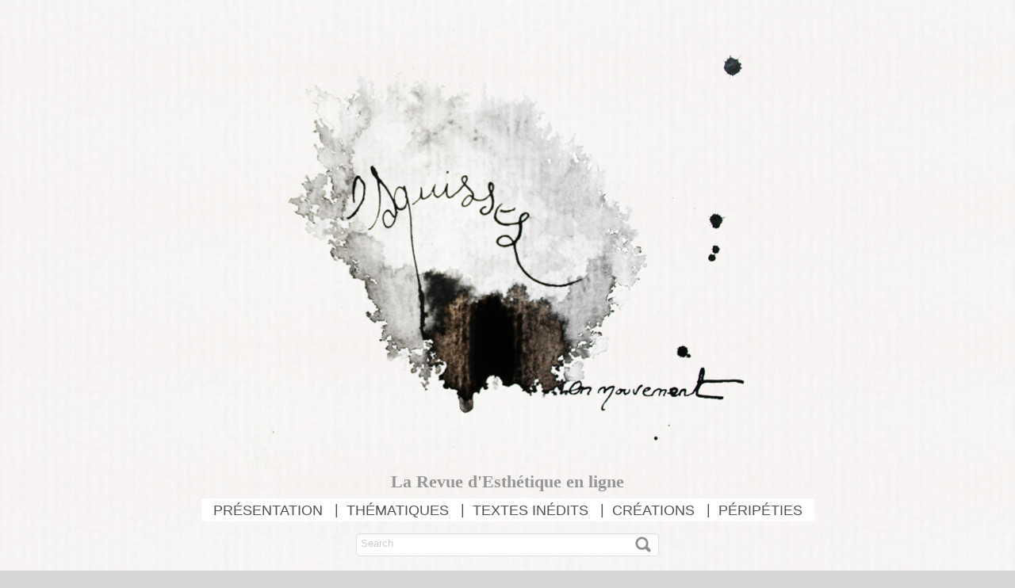

--- FILE ---
content_type: text/html; charset=UTF-8
request_url: http://www.esquisses.eu/revue/tag/experience/
body_size: 9530
content:
<!DOCTYPE html PUBLIC "-//W3C//DTD XHTML 1.0 Transitional//EN" "http://www.w3.org/TR/xhtml1/DTD/xhtml1-transitional.dtd">
<html lang="fr-FR">
<head>
<meta charset="UTF-8" />
<title>Expérience | Esquisses</title>
<link rel="stylesheet" type="text/css" media="all" href="http://www.esquisses.eu/revue/wp-content/themes/journal-box/style.css" />
<meta name='robots' content='max-image-preview:large' />
<link rel='dns-prefetch' href='//stats.wp.com' />
<link rel='dns-prefetch' href='//v0.wordpress.com' />
<link rel='dns-prefetch' href='//i0.wp.com' />
<link rel="alternate" type="application/rss+xml" title="Esquisses &raquo; Flux" href="https://www.esquisses.eu/revue/feed/" />
<link rel="alternate" type="application/rss+xml" title="Esquisses &raquo; Flux des commentaires" href="https://www.esquisses.eu/revue/comments/feed/" />
<link rel="alternate" type="application/rss+xml" title="Esquisses &raquo; Flux de l’étiquette Expérience" href="https://www.esquisses.eu/revue/tag/experience/feed/" />
<script type="text/javascript">
window._wpemojiSettings = {"baseUrl":"https:\/\/s.w.org\/images\/core\/emoji\/14.0.0\/72x72\/","ext":".png","svgUrl":"https:\/\/s.w.org\/images\/core\/emoji\/14.0.0\/svg\/","svgExt":".svg","source":{"concatemoji":"http:\/\/www.esquisses.eu\/revue\/wp-includes\/js\/wp-emoji-release.min.js?ver=6.2.8"}};
/*! This file is auto-generated */
!function(e,a,t){var n,r,o,i=a.createElement("canvas"),p=i.getContext&&i.getContext("2d");function s(e,t){p.clearRect(0,0,i.width,i.height),p.fillText(e,0,0);e=i.toDataURL();return p.clearRect(0,0,i.width,i.height),p.fillText(t,0,0),e===i.toDataURL()}function c(e){var t=a.createElement("script");t.src=e,t.defer=t.type="text/javascript",a.getElementsByTagName("head")[0].appendChild(t)}for(o=Array("flag","emoji"),t.supports={everything:!0,everythingExceptFlag:!0},r=0;r<o.length;r++)t.supports[o[r]]=function(e){if(p&&p.fillText)switch(p.textBaseline="top",p.font="600 32px Arial",e){case"flag":return s("\ud83c\udff3\ufe0f\u200d\u26a7\ufe0f","\ud83c\udff3\ufe0f\u200b\u26a7\ufe0f")?!1:!s("\ud83c\uddfa\ud83c\uddf3","\ud83c\uddfa\u200b\ud83c\uddf3")&&!s("\ud83c\udff4\udb40\udc67\udb40\udc62\udb40\udc65\udb40\udc6e\udb40\udc67\udb40\udc7f","\ud83c\udff4\u200b\udb40\udc67\u200b\udb40\udc62\u200b\udb40\udc65\u200b\udb40\udc6e\u200b\udb40\udc67\u200b\udb40\udc7f");case"emoji":return!s("\ud83e\udef1\ud83c\udffb\u200d\ud83e\udef2\ud83c\udfff","\ud83e\udef1\ud83c\udffb\u200b\ud83e\udef2\ud83c\udfff")}return!1}(o[r]),t.supports.everything=t.supports.everything&&t.supports[o[r]],"flag"!==o[r]&&(t.supports.everythingExceptFlag=t.supports.everythingExceptFlag&&t.supports[o[r]]);t.supports.everythingExceptFlag=t.supports.everythingExceptFlag&&!t.supports.flag,t.DOMReady=!1,t.readyCallback=function(){t.DOMReady=!0},t.supports.everything||(n=function(){t.readyCallback()},a.addEventListener?(a.addEventListener("DOMContentLoaded",n,!1),e.addEventListener("load",n,!1)):(e.attachEvent("onload",n),a.attachEvent("onreadystatechange",function(){"complete"===a.readyState&&t.readyCallback()})),(e=t.source||{}).concatemoji?c(e.concatemoji):e.wpemoji&&e.twemoji&&(c(e.twemoji),c(e.wpemoji)))}(window,document,window._wpemojiSettings);
</script>
<style type="text/css">
img.wp-smiley,
img.emoji {
	display: inline !important;
	border: none !important;
	box-shadow: none !important;
	height: 1em !important;
	width: 1em !important;
	margin: 0 0.07em !important;
	vertical-align: -0.1em !important;
	background: none !important;
	padding: 0 !important;
}
</style>
	<link rel='stylesheet' id='wp-block-library-css' href='http://www.esquisses.eu/revue/wp-includes/css/dist/block-library/style.min.css?ver=6.2.8' type='text/css' media='all' />
<style id='wp-block-library-inline-css' type='text/css'>
.has-text-align-justify{text-align:justify;}
</style>
<link rel='stylesheet' id='jetpack-videopress-video-block-view-css' href='http://www.esquisses.eu/revue/wp-content/plugins/jetpack/jetpack_vendor/automattic/jetpack-videopress/build/block-editor/blocks/video/view.css?minify=false&#038;ver=34ae973733627b74a14e' type='text/css' media='all' />
<link rel='stylesheet' id='mediaelement-css' href='http://www.esquisses.eu/revue/wp-includes/js/mediaelement/mediaelementplayer-legacy.min.css?ver=4.2.17' type='text/css' media='all' />
<link rel='stylesheet' id='wp-mediaelement-css' href='http://www.esquisses.eu/revue/wp-includes/js/mediaelement/wp-mediaelement.min.css?ver=6.2.8' type='text/css' media='all' />
<link rel='stylesheet' id='awsm-ead-public-css' href='http://www.esquisses.eu/revue/wp-content/plugins/embed-any-document/css/embed-public.min.css?ver=2.7.7' type='text/css' media='all' />
<link rel='stylesheet' id='classic-theme-styles-css' href='http://www.esquisses.eu/revue/wp-includes/css/classic-themes.min.css?ver=6.2.8' type='text/css' media='all' />
<style id='global-styles-inline-css' type='text/css'>
body{--wp--preset--color--black: #000000;--wp--preset--color--cyan-bluish-gray: #abb8c3;--wp--preset--color--white: #ffffff;--wp--preset--color--pale-pink: #f78da7;--wp--preset--color--vivid-red: #cf2e2e;--wp--preset--color--luminous-vivid-orange: #ff6900;--wp--preset--color--luminous-vivid-amber: #fcb900;--wp--preset--color--light-green-cyan: #7bdcb5;--wp--preset--color--vivid-green-cyan: #00d084;--wp--preset--color--pale-cyan-blue: #8ed1fc;--wp--preset--color--vivid-cyan-blue: #0693e3;--wp--preset--color--vivid-purple: #9b51e0;--wp--preset--gradient--vivid-cyan-blue-to-vivid-purple: linear-gradient(135deg,rgba(6,147,227,1) 0%,rgb(155,81,224) 100%);--wp--preset--gradient--light-green-cyan-to-vivid-green-cyan: linear-gradient(135deg,rgb(122,220,180) 0%,rgb(0,208,130) 100%);--wp--preset--gradient--luminous-vivid-amber-to-luminous-vivid-orange: linear-gradient(135deg,rgba(252,185,0,1) 0%,rgba(255,105,0,1) 100%);--wp--preset--gradient--luminous-vivid-orange-to-vivid-red: linear-gradient(135deg,rgba(255,105,0,1) 0%,rgb(207,46,46) 100%);--wp--preset--gradient--very-light-gray-to-cyan-bluish-gray: linear-gradient(135deg,rgb(238,238,238) 0%,rgb(169,184,195) 100%);--wp--preset--gradient--cool-to-warm-spectrum: linear-gradient(135deg,rgb(74,234,220) 0%,rgb(151,120,209) 20%,rgb(207,42,186) 40%,rgb(238,44,130) 60%,rgb(251,105,98) 80%,rgb(254,248,76) 100%);--wp--preset--gradient--blush-light-purple: linear-gradient(135deg,rgb(255,206,236) 0%,rgb(152,150,240) 100%);--wp--preset--gradient--blush-bordeaux: linear-gradient(135deg,rgb(254,205,165) 0%,rgb(254,45,45) 50%,rgb(107,0,62) 100%);--wp--preset--gradient--luminous-dusk: linear-gradient(135deg,rgb(255,203,112) 0%,rgb(199,81,192) 50%,rgb(65,88,208) 100%);--wp--preset--gradient--pale-ocean: linear-gradient(135deg,rgb(255,245,203) 0%,rgb(182,227,212) 50%,rgb(51,167,181) 100%);--wp--preset--gradient--electric-grass: linear-gradient(135deg,rgb(202,248,128) 0%,rgb(113,206,126) 100%);--wp--preset--gradient--midnight: linear-gradient(135deg,rgb(2,3,129) 0%,rgb(40,116,252) 100%);--wp--preset--duotone--dark-grayscale: url('#wp-duotone-dark-grayscale');--wp--preset--duotone--grayscale: url('#wp-duotone-grayscale');--wp--preset--duotone--purple-yellow: url('#wp-duotone-purple-yellow');--wp--preset--duotone--blue-red: url('#wp-duotone-blue-red');--wp--preset--duotone--midnight: url('#wp-duotone-midnight');--wp--preset--duotone--magenta-yellow: url('#wp-duotone-magenta-yellow');--wp--preset--duotone--purple-green: url('#wp-duotone-purple-green');--wp--preset--duotone--blue-orange: url('#wp-duotone-blue-orange');--wp--preset--font-size--small: 13px;--wp--preset--font-size--medium: 20px;--wp--preset--font-size--large: 36px;--wp--preset--font-size--x-large: 42px;--wp--preset--spacing--20: 0.44rem;--wp--preset--spacing--30: 0.67rem;--wp--preset--spacing--40: 1rem;--wp--preset--spacing--50: 1.5rem;--wp--preset--spacing--60: 2.25rem;--wp--preset--spacing--70: 3.38rem;--wp--preset--spacing--80: 5.06rem;--wp--preset--shadow--natural: 6px 6px 9px rgba(0, 0, 0, 0.2);--wp--preset--shadow--deep: 12px 12px 50px rgba(0, 0, 0, 0.4);--wp--preset--shadow--sharp: 6px 6px 0px rgba(0, 0, 0, 0.2);--wp--preset--shadow--outlined: 6px 6px 0px -3px rgba(255, 255, 255, 1), 6px 6px rgba(0, 0, 0, 1);--wp--preset--shadow--crisp: 6px 6px 0px rgba(0, 0, 0, 1);}:where(.is-layout-flex){gap: 0.5em;}body .is-layout-flow > .alignleft{float: left;margin-inline-start: 0;margin-inline-end: 2em;}body .is-layout-flow > .alignright{float: right;margin-inline-start: 2em;margin-inline-end: 0;}body .is-layout-flow > .aligncenter{margin-left: auto !important;margin-right: auto !important;}body .is-layout-constrained > .alignleft{float: left;margin-inline-start: 0;margin-inline-end: 2em;}body .is-layout-constrained > .alignright{float: right;margin-inline-start: 2em;margin-inline-end: 0;}body .is-layout-constrained > .aligncenter{margin-left: auto !important;margin-right: auto !important;}body .is-layout-constrained > :where(:not(.alignleft):not(.alignright):not(.alignfull)){max-width: var(--wp--style--global--content-size);margin-left: auto !important;margin-right: auto !important;}body .is-layout-constrained > .alignwide{max-width: var(--wp--style--global--wide-size);}body .is-layout-flex{display: flex;}body .is-layout-flex{flex-wrap: wrap;align-items: center;}body .is-layout-flex > *{margin: 0;}:where(.wp-block-columns.is-layout-flex){gap: 2em;}.has-black-color{color: var(--wp--preset--color--black) !important;}.has-cyan-bluish-gray-color{color: var(--wp--preset--color--cyan-bluish-gray) !important;}.has-white-color{color: var(--wp--preset--color--white) !important;}.has-pale-pink-color{color: var(--wp--preset--color--pale-pink) !important;}.has-vivid-red-color{color: var(--wp--preset--color--vivid-red) !important;}.has-luminous-vivid-orange-color{color: var(--wp--preset--color--luminous-vivid-orange) !important;}.has-luminous-vivid-amber-color{color: var(--wp--preset--color--luminous-vivid-amber) !important;}.has-light-green-cyan-color{color: var(--wp--preset--color--light-green-cyan) !important;}.has-vivid-green-cyan-color{color: var(--wp--preset--color--vivid-green-cyan) !important;}.has-pale-cyan-blue-color{color: var(--wp--preset--color--pale-cyan-blue) !important;}.has-vivid-cyan-blue-color{color: var(--wp--preset--color--vivid-cyan-blue) !important;}.has-vivid-purple-color{color: var(--wp--preset--color--vivid-purple) !important;}.has-black-background-color{background-color: var(--wp--preset--color--black) !important;}.has-cyan-bluish-gray-background-color{background-color: var(--wp--preset--color--cyan-bluish-gray) !important;}.has-white-background-color{background-color: var(--wp--preset--color--white) !important;}.has-pale-pink-background-color{background-color: var(--wp--preset--color--pale-pink) !important;}.has-vivid-red-background-color{background-color: var(--wp--preset--color--vivid-red) !important;}.has-luminous-vivid-orange-background-color{background-color: var(--wp--preset--color--luminous-vivid-orange) !important;}.has-luminous-vivid-amber-background-color{background-color: var(--wp--preset--color--luminous-vivid-amber) !important;}.has-light-green-cyan-background-color{background-color: var(--wp--preset--color--light-green-cyan) !important;}.has-vivid-green-cyan-background-color{background-color: var(--wp--preset--color--vivid-green-cyan) !important;}.has-pale-cyan-blue-background-color{background-color: var(--wp--preset--color--pale-cyan-blue) !important;}.has-vivid-cyan-blue-background-color{background-color: var(--wp--preset--color--vivid-cyan-blue) !important;}.has-vivid-purple-background-color{background-color: var(--wp--preset--color--vivid-purple) !important;}.has-black-border-color{border-color: var(--wp--preset--color--black) !important;}.has-cyan-bluish-gray-border-color{border-color: var(--wp--preset--color--cyan-bluish-gray) !important;}.has-white-border-color{border-color: var(--wp--preset--color--white) !important;}.has-pale-pink-border-color{border-color: var(--wp--preset--color--pale-pink) !important;}.has-vivid-red-border-color{border-color: var(--wp--preset--color--vivid-red) !important;}.has-luminous-vivid-orange-border-color{border-color: var(--wp--preset--color--luminous-vivid-orange) !important;}.has-luminous-vivid-amber-border-color{border-color: var(--wp--preset--color--luminous-vivid-amber) !important;}.has-light-green-cyan-border-color{border-color: var(--wp--preset--color--light-green-cyan) !important;}.has-vivid-green-cyan-border-color{border-color: var(--wp--preset--color--vivid-green-cyan) !important;}.has-pale-cyan-blue-border-color{border-color: var(--wp--preset--color--pale-cyan-blue) !important;}.has-vivid-cyan-blue-border-color{border-color: var(--wp--preset--color--vivid-cyan-blue) !important;}.has-vivid-purple-border-color{border-color: var(--wp--preset--color--vivid-purple) !important;}.has-vivid-cyan-blue-to-vivid-purple-gradient-background{background: var(--wp--preset--gradient--vivid-cyan-blue-to-vivid-purple) !important;}.has-light-green-cyan-to-vivid-green-cyan-gradient-background{background: var(--wp--preset--gradient--light-green-cyan-to-vivid-green-cyan) !important;}.has-luminous-vivid-amber-to-luminous-vivid-orange-gradient-background{background: var(--wp--preset--gradient--luminous-vivid-amber-to-luminous-vivid-orange) !important;}.has-luminous-vivid-orange-to-vivid-red-gradient-background{background: var(--wp--preset--gradient--luminous-vivid-orange-to-vivid-red) !important;}.has-very-light-gray-to-cyan-bluish-gray-gradient-background{background: var(--wp--preset--gradient--very-light-gray-to-cyan-bluish-gray) !important;}.has-cool-to-warm-spectrum-gradient-background{background: var(--wp--preset--gradient--cool-to-warm-spectrum) !important;}.has-blush-light-purple-gradient-background{background: var(--wp--preset--gradient--blush-light-purple) !important;}.has-blush-bordeaux-gradient-background{background: var(--wp--preset--gradient--blush-bordeaux) !important;}.has-luminous-dusk-gradient-background{background: var(--wp--preset--gradient--luminous-dusk) !important;}.has-pale-ocean-gradient-background{background: var(--wp--preset--gradient--pale-ocean) !important;}.has-electric-grass-gradient-background{background: var(--wp--preset--gradient--electric-grass) !important;}.has-midnight-gradient-background{background: var(--wp--preset--gradient--midnight) !important;}.has-small-font-size{font-size: var(--wp--preset--font-size--small) !important;}.has-medium-font-size{font-size: var(--wp--preset--font-size--medium) !important;}.has-large-font-size{font-size: var(--wp--preset--font-size--large) !important;}.has-x-large-font-size{font-size: var(--wp--preset--font-size--x-large) !important;}
.wp-block-navigation a:where(:not(.wp-element-button)){color: inherit;}
:where(.wp-block-columns.is-layout-flex){gap: 2em;}
.wp-block-pullquote{font-size: 1.5em;line-height: 1.6;}
</style>
<style id='jetpack_facebook_likebox-inline-css' type='text/css'>
.widget_facebook_likebox {
	overflow: hidden;
}

</style>
<link rel='stylesheet' id='jetpack_css-css' href='http://www.esquisses.eu/revue/wp-content/plugins/jetpack/css/jetpack.css?ver=12.2.2' type='text/css' media='all' />
<script type='text/javascript' src='http://www.esquisses.eu/revue/wp-includes/js/jquery/jquery.min.js?ver=3.6.4' id='jquery-core-js'></script>
<script type='text/javascript' src='http://www.esquisses.eu/revue/wp-includes/js/jquery/jquery-migrate.min.js?ver=3.4.0' id='jquery-migrate-js'></script>
<script type='text/javascript' src='http://www.esquisses.eu/revue/wp-content/themes/journal-box/js/main.js?ver=6.2.8' id='journalbox-default-js'></script>
<link rel="https://api.w.org/" href="https://www.esquisses.eu/revue/wp-json/" /><link rel="alternate" type="application/json" href="https://www.esquisses.eu/revue/wp-json/wp/v2/tags/129" /><link rel="EditURI" type="application/rsd+xml" title="RSD" href="https://www.esquisses.eu/revue/xmlrpc.php?rsd" />
<link rel="wlwmanifest" type="application/wlwmanifest+xml" href="http://www.esquisses.eu/revue/wp-includes/wlwmanifest.xml" />
<meta name="generator" content="WordPress 6.2.8" />
	<style>img#wpstats{display:none}</style>
		
 <style type='text/css'>
 .head .tagline {font-family: times; font-size:22px; font-style: bold; color:#969696;font-weight:bold;}.box-center a ,.meta_info .alignright a{color:#bababa!important;}body{background:url(http://www.esquisses.eu/revue/wp-content/uploads/2015/06/fond.jpg)  repeat top left scroll}
body .nav_menu ul ul li:hover,body .nav_menu ul li:hover > a,body .nav_menu ul li a:hover,body .nav_menu li .current-menu-parent ,body .nav_menu li .current-post-ancestor ,body .nav_menu li .current-menu-item ,body .nav_menu li .current_page_item ,body .nav_menu .current-menu-parent a,body .nav_menu .current-post-ancestor a,body .nav_menu .current-menu-item a,body .nav_menu .current_page_item a,body .post-date span,.form-submit #submit{background:#515151!important;}body .nav_menu ul li ul,body .textarea-comment,body .input-name{border: 1px solid #515151;}body .nav a,body .nav,body .blog_item_content, div.the_content,body,.blog_item_content .boder-bottom h1 a,.Directory{color:#515151!important;}body .boder-bottom{border-bottom: 1px solid #515151;}body .blog-item-image{border: 4px solid #515151;}body .hr-inner{border-top: 1px solid #515151;}body .footer-wrapper .footer .footer-text ,body .footer-wrapper .footer h3,body .footer-wrapper .footer .left38,.copyright{color:#7a7a7a!important;}body div.main_content{width:1000px;}</style>
 
 <link rel="icon" href="http://www.esquisses.eu/revue/wp-content/uploads/2015/06/favicon.png" type="image/png"><style type="text/css" id="custom-background-css">
body.custom-background { background-color: #d6d6d6; background-image: url("http://www.esquisses.eu/revue/wp-content/uploads/2015/06/fond.jpg"); background-position: left top; background-size: auto; background-repeat: repeat; background-attachment: scroll; }
</style>
	
<!-- Jetpack Open Graph Tags -->
<meta property="og:type" content="website" />
<meta property="og:title" content="Expérience &#8211; Esquisses" />
<meta property="og:url" content="https://www.esquisses.eu/revue/tag/experience/" />
<meta property="og:site_name" content="Esquisses" />
<meta property="og:image" content="https://i0.wp.com/www.esquisses.eu/revue/wp-content/uploads/2015/06/cropped-favicon.jpg?fit=512%2C512&#038;ssl=1" />
<meta property="og:image:width" content="512" />
<meta property="og:image:height" content="512" />
<meta property="og:image:alt" content="" />
<meta property="og:locale" content="fr_FR" />

<!-- End Jetpack Open Graph Tags -->
<link rel="icon" href="https://i0.wp.com/www.esquisses.eu/revue/wp-content/uploads/2015/06/cropped-favicon.jpg?fit=32%2C32&#038;ssl=1" sizes="32x32" />
<link rel="icon" href="https://i0.wp.com/www.esquisses.eu/revue/wp-content/uploads/2015/06/cropped-favicon.jpg?fit=192%2C192&#038;ssl=1" sizes="192x192" />
<link rel="apple-touch-icon" href="https://i0.wp.com/www.esquisses.eu/revue/wp-content/uploads/2015/06/cropped-favicon.jpg?fit=180%2C180&#038;ssl=1" />
<meta name="msapplication-TileImage" content="https://i0.wp.com/www.esquisses.eu/revue/wp-content/uploads/2015/06/cropped-favicon.jpg?fit=270%2C270&#038;ssl=1" />
</head>
<body class="archive tag tag-experience tag-129 custom-background">
<div class="head">
<div class="container">
<div class="logo">
<div class="logo_pic"><a href="https://www.esquisses.eu/revue/">            <img src="http://www.esquisses.eu/revue/wp-content/uploads/2015/06/logo-sans-trait3.png" alt="Esquisses" />
            </a>
			</div>
			<div class="tagline">La Revue d&#039;Esthétique en ligne</div>
			</div>
<span class="nav nav_menu">
<ul id="menu-main" class="main-nav"><li id="menu-item-924" class="menu-item menu-item-type-post_type menu-item-object-page menu-item-924"><a href="https://www.esquisses.eu/revue/presentation/"><span>Présentation</span></a></li>
<li id="menu-item-29" class="menu-item menu-item-type-post_type menu-item-object-page menu-item-29"><a href="https://www.esquisses.eu/revue/thematique/"><span>Thématiques</span></a></li>
<li id="menu-item-17" class="menu-item menu-item-type-post_type menu-item-object-page menu-item-17"><a href="https://www.esquisses.eu/revue/textes-inedits/"><span>Textes inédits</span></a></li>
<li id="menu-item-20" class="menu-item menu-item-type-post_type menu-item-object-page menu-item-20"><a href="https://www.esquisses.eu/revue/creations/"><span>Créations</span></a></li>
<li id="menu-item-287" class="menu-item menu-item-type-post_type menu-item-object-page menu-item-287"><a href="https://www.esquisses.eu/revue/peripeties/"><span>Péripéties</span></a></li>
</ul> </span> 
<div class="input hidden">
        <form action="https://www.esquisses.eu/revue/" method="get" id="cse-search-box">
        <input type="text" value="Search" onFocus="if(this.value=='Search'){this.value=''}" id="s" onBlur="if(this.value==''){this.value='Search'}" name="s" class="search_r_text">
          <input type="submit" name="sa" class="search-btn" value="">
        </form>
    </div>
</div>
</div>
<div class="box-center">
  <div class="box-center-left">
        <div class="left-left">
<div class="blog_item">
  <div class="post-date"><span>Août 27</span></div>
  <div class="blog_item_content">
    <div class="boder-bottom">
      <h1>
	  	   <a href="https://www.esquisses.eu/revue/nuit-esquive-valentine-oncins/">Nuit esquive — Valentine Oncins</a>
	  	  </h1>
      <div class="clear"></div>
    </div>
    <div class="Directory right ">Tags : <a href="https://www.esquisses.eu/revue/tag/approche-sensible/" rel="tag">Approche sensible</a>, <a href="https://www.esquisses.eu/revue/tag/experience/" rel="tag">Expérience</a>, <a href="https://www.esquisses.eu/revue/tag/lumiere/" rel="tag">Lumière</a>, <a href="https://www.esquisses.eu/revue/tag/marche/" rel="tag">Marche</a>, <a href="https://www.esquisses.eu/revue/tag/obscurite/" rel="tag">Obscurité</a>, <a href="https://www.esquisses.eu/revue/tag/photographie/" rel="tag">Photographie</a>, <a href="https://www.esquisses.eu/revue/tag/poesie/" rel="tag">Poésie</a></div>
    <div class="clear"></div>
          <p>Les photographies de Valentine Oncins furent exposées à la galerie Phén(o), 11 rue de la Fontaine à Montpellier du 3 juin au 3 septembre 2023. Porte ouverte à l’effacement du monde, la nuit est une place forte del’Ouvert. Elle est un livre blanc, à raturer à coups de traits, puis à inventer La nuit gomme [&hellip;]</p>
	<div class="Directory">CATEGORIES : <a href="https://www.esquisses.eu/revue/category/nuit/" rel="category tag">NUIT</a><span class="text-sep-date">/</span> AUTHOR : Administrateur<span class="text-sep-date">/</span> <a href="https://www.esquisses.eu/revue/nuit-esquive-valentine-oncins/#comments">0 Comment</a></div>
       
	   </div>
</div>
</div><div class="left-left">
<div class="blog_item">
  <div class="post-date"><span>Juil 03</span></div>
  <div class="blog_item_content">
    <div class="boder-bottom">
      <h1>
	  	   <a href="https://www.esquisses.eu/revue/la-nuit-un-scenario-pour-la-lumiere-luis-meyer/">La nuit &#8211; un scénario pour la lumière — Luis Meyer</a>
	  	  </h1>
      <div class="clear"></div>
    </div>
    <div class="Directory right ">Tags : <a href="https://www.esquisses.eu/revue/tag/approche-sensible/" rel="tag">Approche sensible</a>, <a href="https://www.esquisses.eu/revue/tag/creation-numerique/" rel="tag">Création numérique</a>, <a href="https://www.esquisses.eu/revue/tag/experience/" rel="tag">Expérience</a>, <a href="https://www.esquisses.eu/revue/tag/lumiere/" rel="tag">Lumière</a>, <a href="https://www.esquisses.eu/revue/tag/marche/" rel="tag">Marche</a>, <a href="https://www.esquisses.eu/revue/tag/obscurite/" rel="tag">Obscurité</a>, <a href="https://www.esquisses.eu/revue/tag/photographie/" rel="tag">Photographie</a></div>
    <div class="clear"></div>
          <p>Chaque homme dans sa nuit s&rsquo;en va vers la lumière Victor Hugo Ce travail propose une réflexion autour des liens de la nuit avec le noir, à partir de l&rsquo;intérêt pour la découverte de différentes situations à titre personnel dans lesquelles la présence du noir me permet d&rsquo;avoir une certaine sensibilité visuelle. Nous pouvons nous [&hellip;]</p>
	<div class="Directory">CATEGORIES : <a href="https://www.esquisses.eu/revue/category/nuit/" rel="category tag">NUIT</a><span class="text-sep-date">/</span> AUTHOR : Administrateur<span class="text-sep-date">/</span> <a href="https://www.esquisses.eu/revue/la-nuit-un-scenario-pour-la-lumiere-luis-meyer/#comments">0 Comment</a></div>
       
	   </div>
</div>
</div>    <div class="patt border">
      <p class="page_navi"></p>    </div>
      </div>
  <div class="center_right">
    <div class="link-top-icon"></div>
    <!--link-top-icon-->
    <div class="width30">
      <div id="search-2" class="widget widget_search"><div class="right-title"><span class="hr-inner"></span><span class="hr-inner-style"><h2 class="widgettitle">Rechercher</h2></span></div><form role="search" method="get" id="searchform" class="searchform" action="https://www.esquisses.eu/revue/">
				<div>
					<label class="screen-reader-text" for="s">Rechercher :</label>
					<input type="text" value="" name="s" id="s" />
					<input type="submit" id="searchsubmit" value="Rechercher" />
				</div>
			</form><span class="seperator extralight-border"></span></div>
		<div id="recent-posts-2" class="widget widget_recent_entries">
		<div class="right-title"><span class="hr-inner"></span><span class="hr-inner-style"><h2 class="widgettitle">Articles récents</h2></span></div>
		<ul>
											<li>
					<a href="https://www.esquisses.eu/revue/le-souffle-porte-lenigme-du-ciel-troue-marie-le-meur/">Le souffle porte l&rsquo;énigme du ciel troué — Marie Le Meur</a>
									</li>
											<li>
					<a href="https://www.esquisses.eu/revue/lecho-dun-souffle-alexandre-mora-qiuhan-tu/">L’Écho d&rsquo;un souffle — Alexandre Mora &#038; Qiuhan Tu</a>
									</li>
											<li>
					<a href="https://www.esquisses.eu/revue/de-lessoufflement-a-la-reprise-de-souffle-dans-lacrima-2024-de-caroline-guiela-nguyen-elise-lemenager-bertrand-jean-baptiste-richard/">De l’essoufflement à la reprise de souffle dans Lacrima (2024) de Caroline Guiela Nguyen — Élise Leménager-Bertrand &#038; Jean-Baptiste Richard</a>
									</li>
											<li>
					<a href="https://www.esquisses.eu/revue/ralentir-pour-respirer-rythmes-et-souffle-dans-open-water-2021-de-caleb-azumah-nelson-amanda-benmouloud/">Ralentir pour respirer : rythme(s) et souffle dans Open Water (2021) de Caleb Azumah Nelson  —Amanda Benmouloud</a>
									</li>
											<li>
					<a href="https://www.esquisses.eu/revue/vers-labsolue-non-pesanteur-dhenri-michaux-marie-le-meur/">Vers « l&rsquo;absolue non-pesanteur » d&rsquo;Henri Michaux — Marie Le Meur</a>
									</li>
					</ul>

		<span class="seperator extralight-border"></span></div><div id="archives-2" class="widget widget_archive"><div class="right-title"><span class="hr-inner"></span><span class="hr-inner-style"><h2 class="widgettitle">Archives</h2></span></div>
			<ul>
					<li><a href='https://www.esquisses.eu/revue/2025/11/'>novembre 2025</a></li>
	<li><a href='https://www.esquisses.eu/revue/2025/10/'>octobre 2025</a></li>
	<li><a href='https://www.esquisses.eu/revue/2025/08/'>août 2025</a></li>
	<li><a href='https://www.esquisses.eu/revue/2025/02/'>février 2025</a></li>
	<li><a href='https://www.esquisses.eu/revue/2024/09/'>septembre 2024</a></li>
	<li><a href='https://www.esquisses.eu/revue/2024/01/'>janvier 2024</a></li>
	<li><a href='https://www.esquisses.eu/revue/2023/12/'>décembre 2023</a></li>
	<li><a href='https://www.esquisses.eu/revue/2023/09/'>septembre 2023</a></li>
	<li><a href='https://www.esquisses.eu/revue/2023/08/'>août 2023</a></li>
	<li><a href='https://www.esquisses.eu/revue/2023/07/'>juillet 2023</a></li>
	<li><a href='https://www.esquisses.eu/revue/2023/06/'>juin 2023</a></li>
	<li><a href='https://www.esquisses.eu/revue/2020/04/'>avril 2020</a></li>
	<li><a href='https://www.esquisses.eu/revue/2019/11/'>novembre 2019</a></li>
	<li><a href='https://www.esquisses.eu/revue/2019/01/'>janvier 2019</a></li>
	<li><a href='https://www.esquisses.eu/revue/2018/12/'>décembre 2018</a></li>
	<li><a href='https://www.esquisses.eu/revue/2018/05/'>mai 2018</a></li>
	<li><a href='https://www.esquisses.eu/revue/2017/05/'>mai 2017</a></li>
	<li><a href='https://www.esquisses.eu/revue/2017/04/'>avril 2017</a></li>
	<li><a href='https://www.esquisses.eu/revue/2016/04/'>avril 2016</a></li>
	<li><a href='https://www.esquisses.eu/revue/2016/02/'>février 2016</a></li>
			</ul>

			<span class="seperator extralight-border"></span></div><div id="categories-2" class="widget widget_categories"><div class="right-title"><span class="hr-inner"></span><span class="hr-inner-style"><h2 class="widgettitle">Auteurs et Thématiques</h2></span></div>
			<ul>
					<li class="cat-item cat-item-27"><a href="https://www.esquisses.eu/revue/category/27/">&#8230;</a>
</li>
	<li class="cat-item cat-item-22"><a href="https://www.esquisses.eu/revue/category/anny-chastang/">Anny Chastang</a>
</li>
	<li class="cat-item cat-item-66"><a href="https://www.esquisses.eu/revue/category/apparaitre/">Apparaître</a>
</li>
	<li class="cat-item cat-item-33"><a href="https://www.esquisses.eu/revue/category/frontieres-et-limites/">Frontières et Limites</a>
</li>
	<li class="cat-item cat-item-5"><a href="https://www.esquisses.eu/revue/category/jean-oury/">Jean Oury</a>
</li>
	<li class="cat-item cat-item-93"><a href="https://www.esquisses.eu/revue/category/lesquisse-et-lindecis/">L&#039;esquisse et l&#039;Indécis</a>
</li>
	<li class="cat-item cat-item-26"><a href="https://www.esquisses.eu/revue/category/marc-richir/">Marc Richir</a>
</li>
	<li class="cat-item cat-item-180"><a href="https://www.esquisses.eu/revue/category/meta/">Meta</a>
</li>
	<li class="cat-item cat-item-1"><a href="https://www.esquisses.eu/revue/category/non-classe/">Non classé</a>
</li>
	<li class="cat-item cat-item-109"><a href="https://www.esquisses.eu/revue/category/nuit/">NUIT</a>
</li>
	<li class="cat-item cat-item-52"><a href="https://www.esquisses.eu/revue/category/peripeties/">Péripéties</a>
</li>
	<li class="cat-item cat-item-4"><a href="https://www.esquisses.eu/revue/category/presences/">Présences</a>
</li>
	<li class="cat-item cat-item-230"><a href="https://www.esquisses.eu/revue/category/souffle/">Souffle</a>
</li>
			</ul>

			<span class="seperator extralight-border"></span></div><div id="meta-2" class="widget widget_meta"><div class="right-title"><span class="hr-inner"></span><span class="hr-inner-style"><h2 class="widgettitle">Méta</h2></span></div>
		<ul>
						<li><a href="https://www.esquisses.eu/revue/wp-login.php">Connexion</a></li>
			<li><a href="https://www.esquisses.eu/revue/feed/">Flux des publications</a></li>
			<li><a href="https://www.esquisses.eu/revue/comments/feed/">Flux des commentaires</a></li>

			<li><a href="https://fr.wordpress.org/">Site de WordPress-FR</a></li>
		</ul>

		<span class="seperator extralight-border"></span></div><div id="tag_cloud-3" class="widget widget_tag_cloud"><div class="right-title"><span class="hr-inner"></span><span class="hr-inner-style"><h2 class="widgettitle">Nuage de mots</h2></span></div><div class="tagcloud"><a href="https://www.esquisses.eu/revue/tag/absence/" class="tag-cloud-link tag-link-128 tag-link-position-1" style="font-size: 8pt;" aria-label="Absence (2 éléments)">Absence</a>
<a href="https://www.esquisses.eu/revue/tag/acte-createur/" class="tag-cloud-link tag-link-154 tag-link-position-2" style="font-size: 10.8pt;" aria-label="Acte créateur (3 éléments)">Acte créateur</a>
<a href="https://www.esquisses.eu/revue/tag/apparaitre/" class="tag-cloud-link tag-link-76 tag-link-position-3" style="font-size: 10.8pt;" aria-label="Apparaître (3 éléments)">Apparaître</a>
<a href="https://www.esquisses.eu/revue/tag/approche-sensible/" class="tag-cloud-link tag-link-117 tag-link-position-4" style="font-size: 13.133333333333pt;" aria-label="Approche sensible (4 éléments)">Approche sensible</a>
<a href="https://www.esquisses.eu/revue/tag/architecture/" class="tag-cloud-link tag-link-59 tag-link-position-5" style="font-size: 8pt;" aria-label="Architecture (2 éléments)">Architecture</a>
<a href="https://www.esquisses.eu/revue/tag/autoportrait/" class="tag-cloud-link tag-link-78 tag-link-position-6" style="font-size: 8pt;" aria-label="Autoportrait (2 éléments)">Autoportrait</a>
<a href="https://www.esquisses.eu/revue/tag/bilinguisme/" class="tag-cloud-link tag-link-237 tag-link-position-7" style="font-size: 8pt;" aria-label="Bilinguisme (2 éléments)">Bilinguisme</a>
<a href="https://www.esquisses.eu/revue/tag/corps/" class="tag-cloud-link tag-link-17 tag-link-position-8" style="font-size: 17.8pt;" aria-label="Corps (7 éléments)">Corps</a>
<a href="https://www.esquisses.eu/revue/tag/creation/" class="tag-cloud-link tag-link-11 tag-link-position-9" style="font-size: 13.133333333333pt;" aria-label="Création (4 éléments)">Création</a>
<a href="https://www.esquisses.eu/revue/tag/emotion/" class="tag-cloud-link tag-link-238 tag-link-position-10" style="font-size: 8pt;" aria-label="Emotion (2 éléments)">Emotion</a>
<a href="https://www.esquisses.eu/revue/tag/essence/" class="tag-cloud-link tag-link-79 tag-link-position-11" style="font-size: 8pt;" aria-label="Essence (2 éléments)">Essence</a>
<a href="https://www.esquisses.eu/revue/tag/experience/" class="tag-cloud-link tag-link-129 tag-link-position-12" style="font-size: 8pt;" aria-label="Expérience (2 éléments)">Expérience</a>
<a href="https://www.esquisses.eu/revue/tag/forme/" class="tag-cloud-link tag-link-83 tag-link-position-13" style="font-size: 13.133333333333pt;" aria-label="Forme (4 éléments)">Forme</a>
<a href="https://www.esquisses.eu/revue/tag/frontieres/" class="tag-cloud-link tag-link-35 tag-link-position-14" style="font-size: 15pt;" aria-label="Frontières (5 éléments)">Frontières</a>
<a href="https://www.esquisses.eu/revue/tag/gestualite/" class="tag-cloud-link tag-link-153 tag-link-position-15" style="font-size: 10.8pt;" aria-label="Gestualité (3 éléments)">Gestualité</a>
<a href="https://www.esquisses.eu/revue/tag/image/" class="tag-cloud-link tag-link-55 tag-link-position-16" style="font-size: 10.8pt;" aria-label="Image (3 éléments)">Image</a>
<a href="https://www.esquisses.eu/revue/tag/langage/" class="tag-cloud-link tag-link-227 tag-link-position-17" style="font-size: 8pt;" aria-label="Langage (2 éléments)">Langage</a>
<a href="https://www.esquisses.eu/revue/tag/limites/" class="tag-cloud-link tag-link-42 tag-link-position-18" style="font-size: 10.8pt;" aria-label="Limites (3 éléments)">Limites</a>
<a href="https://www.esquisses.eu/revue/tag/lumiere/" class="tag-cloud-link tag-link-130 tag-link-position-19" style="font-size: 10.8pt;" aria-label="Lumière (3 éléments)">Lumière</a>
<a href="https://www.esquisses.eu/revue/tag/maldiney/" class="tag-cloud-link tag-link-21 tag-link-position-20" style="font-size: 8pt;" aria-label="Maldiney (2 éléments)">Maldiney</a>
<a href="https://www.esquisses.eu/revue/tag/marche/" class="tag-cloud-link tag-link-132 tag-link-position-21" style="font-size: 8pt;" aria-label="Marche (2 éléments)">Marche</a>
<a href="https://www.esquisses.eu/revue/tag/mouvement/" class="tag-cloud-link tag-link-86 tag-link-position-22" style="font-size: 13.133333333333pt;" aria-label="Mouvement (4 éléments)">Mouvement</a>
<a href="https://www.esquisses.eu/revue/tag/metamorphose/" class="tag-cloud-link tag-link-115 tag-link-position-23" style="font-size: 8pt;" aria-label="Métamorphose (2 éléments)">Métamorphose</a>
<a href="https://www.esquisses.eu/revue/tag/metaphysique/" class="tag-cloud-link tag-link-207 tag-link-position-24" style="font-size: 8pt;" aria-label="Métaphysique (2 éléments)">Métaphysique</a>
<a href="https://www.esquisses.eu/revue/tag/noir/" class="tag-cloud-link tag-link-84 tag-link-position-25" style="font-size: 8pt;" aria-label="Noir (2 éléments)">Noir</a>
<a href="https://www.esquisses.eu/revue/tag/nuit/" class="tag-cloud-link tag-link-116 tag-link-position-26" style="font-size: 17.8pt;" aria-label="Nuit (7 éléments)">Nuit</a>
<a href="https://www.esquisses.eu/revue/tag/obscurite/" class="tag-cloud-link tag-link-131 tag-link-position-27" style="font-size: 8pt;" aria-label="Obscurité (2 éléments)">Obscurité</a>
<a href="https://www.esquisses.eu/revue/tag/passage/" class="tag-cloud-link tag-link-235 tag-link-position-28" style="font-size: 8pt;" aria-label="passage (2 éléments)">passage</a>
<a href="https://www.esquisses.eu/revue/tag/peinture/" class="tag-cloud-link tag-link-157 tag-link-position-29" style="font-size: 8pt;" aria-label="Peinture (2 éléments)">Peinture</a>
<a href="https://www.esquisses.eu/revue/tag/perte/" class="tag-cloud-link tag-link-226 tag-link-position-30" style="font-size: 8pt;" aria-label="Perte (2 éléments)">Perte</a>
<a href="https://www.esquisses.eu/revue/tag/photographie/" class="tag-cloud-link tag-link-81 tag-link-position-31" style="font-size: 16.633333333333pt;" aria-label="Photographie (6 éléments)">Photographie</a>
<a href="https://www.esquisses.eu/revue/tag/phenomenologie/" class="tag-cloud-link tag-link-16 tag-link-position-32" style="font-size: 8pt;" aria-label="Phénoménologie (2 éléments)">Phénoménologie</a>
<a href="https://www.esquisses.eu/revue/tag/poeme/" class="tag-cloud-link tag-link-98 tag-link-position-33" style="font-size: 8pt;" aria-label="poème (2 éléments)">poème</a>
<a href="https://www.esquisses.eu/revue/tag/poesie/" class="tag-cloud-link tag-link-31 tag-link-position-34" style="font-size: 22pt;" aria-label="Poésie (11 éléments)">Poésie</a>
<a href="https://www.esquisses.eu/revue/tag/presences/" class="tag-cloud-link tag-link-7 tag-link-position-35" style="font-size: 17.8pt;" aria-label="Présences (7 éléments)">Présences</a>
<a href="https://www.esquisses.eu/revue/tag/regard/" class="tag-cloud-link tag-link-28 tag-link-position-36" style="font-size: 8pt;" aria-label="Regard (2 éléments)">Regard</a>
<a href="https://www.esquisses.eu/revue/tag/rythme/" class="tag-cloud-link tag-link-8 tag-link-position-37" style="font-size: 13.133333333333pt;" aria-label="Rythme (4 éléments)">Rythme</a>
<a href="https://www.esquisses.eu/revue/tag/rythmes/" class="tag-cloud-link tag-link-13 tag-link-position-38" style="font-size: 8pt;" aria-label="Rythmes (2 éléments)">Rythmes</a>
<a href="https://www.esquisses.eu/revue/tag/sculpture/" class="tag-cloud-link tag-link-91 tag-link-position-39" style="font-size: 10.8pt;" aria-label="Sculpture (3 éléments)">Sculpture</a>
<a href="https://www.esquisses.eu/revue/tag/sensation/" class="tag-cloud-link tag-link-151 tag-link-position-40" style="font-size: 10.8pt;" aria-label="Sensation (3 éléments)">Sensation</a>
<a href="https://www.esquisses.eu/revue/tag/silence/" class="tag-cloud-link tag-link-46 tag-link-position-41" style="font-size: 10.8pt;" aria-label="Silence (3 éléments)">Silence</a>
<a href="https://www.esquisses.eu/revue/tag/souffle/" class="tag-cloud-link tag-link-268 tag-link-position-42" style="font-size: 16.633333333333pt;" aria-label="souffle (6 éléments)">souffle</a>
<a href="https://www.esquisses.eu/revue/tag/temps/" class="tag-cloud-link tag-link-87 tag-link-position-43" style="font-size: 8pt;" aria-label="Temps (2 éléments)">Temps</a>
<a href="https://www.esquisses.eu/revue/tag/theatre/" class="tag-cloud-link tag-link-34 tag-link-position-44" style="font-size: 15pt;" aria-label="Théâtre (5 éléments)">Théâtre</a>
<a href="https://www.esquisses.eu/revue/tag/voix/" class="tag-cloud-link tag-link-47 tag-link-position-45" style="font-size: 16.633333333333pt;" aria-label="Voix (6 éléments)">Voix</a></div>
<span class="seperator extralight-border"></span></div><div id="facebook-likebox-3" class="widget widget_facebook_likebox"><div class="right-title"><span class="hr-inner"></span><span class="hr-inner-style"><h2 class="widgettitle"><a href="https://www.facebook.com/Revue-desth%C3%A9tique-Esquisseseu-1095364573874704/">Esquisses, la revue d&rsquo;esthétique, aussi sur Facebook</a></h2></span></div>		<div id="fb-root"></div>
		<div class="fb-page" data-href="https://www.facebook.com/Revue-desth%C3%A9tique-Esquisseseu-1095364573874704/" data-width="340"  data-height="130" data-hide-cover="false" data-show-facepile="true" data-tabs="timeline" data-hide-cta="false" data-small-header="false">
		<div class="fb-xfbml-parse-ignore"><blockquote cite="https://www.facebook.com/Revue-desth%C3%A9tique-Esquisseseu-1095364573874704/"><a href="https://www.facebook.com/Revue-desth%C3%A9tique-Esquisseseu-1095364573874704/">Esquisses, la revue d&rsquo;esthétique, aussi sur Facebook</a></blockquote></div>
		</div>
		<span class="seperator extralight-border"></span></div>    </div>
    <div class="link-bottom-icon"></div>
    <!--link-bottom-icon-->
  </div>
  <!--center_right-->
  <div class="clear"></div>
</div>
<div class="footer-wrapper">
<div class="box-center">
  <div class="footer">
    <div class="left60 border-right">
      <h3>Logos</h3>
	        <div class="footer-img"><img src="http://www.esquisses.eu/revue/wp-content/uploads/2015/06/favicon.png" /></div>
	        <div class="footer-text">Logos créés par Maéva Gardenat, dessins, photographies, encres, sur papier, 2015.
<p style="text-align: left;"></p>
<p style="text-align: left;"></p>
<p style="text-align: left;">Page d'accueil : Jean Azémard, Encre sur papier.</p></div>
    </div>
    <div class="left38 last">
      <h3>Pour nous contacter</h3>
      &nbsp;
<ul>
	<li>Email : revue@esquisses.eu</li>
</ul>    </div>
    <div class="clear"></div>
  </div>
  <div class="clear"></div>
</div>
<div class="box-center">
  <div class="copyright">Journal Box WordPress theme, Copyright © 2013. All Rights Reserved. Powered by <a href="http://wordpress.org">WordPress</a>. Designed by <a href="http://www.mageewp.com/">MageeWP Themes</a></div>
</div>
</div>
<script type='text/javascript' src='http://www.esquisses.eu/revue/wp-content/plugins/jetpack/jetpack_vendor/automattic/jetpack-image-cdn/dist/image-cdn.js?minify=false&#038;ver=132249e245926ae3e188' id='jetpack-photon-js'></script>
<script type='text/javascript' src='http://www.esquisses.eu/revue/wp-content/plugins/embed-any-document/js/pdfobject.min.js?ver=2.7.7' id='awsm-ead-pdf-object-js'></script>
<script type='text/javascript' id='awsm-ead-public-js-extra'>
/* <![CDATA[ */
var eadPublic = [];
/* ]]> */
</script>
<script type='text/javascript' src='http://www.esquisses.eu/revue/wp-content/plugins/embed-any-document/js/embed-public.min.js?ver=2.7.7' id='awsm-ead-public-js'></script>
<script type='text/javascript' id='jetpack-facebook-embed-js-extra'>
/* <![CDATA[ */
var jpfbembed = {"appid":"249643311490","locale":"fr_FR"};
/* ]]> */
</script>
<script type='text/javascript' src='http://www.esquisses.eu/revue/wp-content/plugins/jetpack/_inc/build/facebook-embed.min.js?ver=12.2.2' id='jetpack-facebook-embed-js'></script>
<script defer type='text/javascript' src='https://stats.wp.com/e-202603.js' id='jetpack-stats-js'></script>
<script type='text/javascript' id='jetpack-stats-js-after'>
_stq = window._stq || [];
_stq.push([ "view", {v:'ext',blog:'128142281',post:'0',tz:'1',srv:'www.esquisses.eu',j:'1:12.2.2'} ]);
_stq.push([ "clickTrackerInit", "128142281", "0" ]);
</script>
</body>
</html>

--- FILE ---
content_type: text/css
request_url: http://www.esquisses.eu/revue/wp-content/themes/journal-box/style.css
body_size: 5166
content:
/*
Theme Name: Journal Box
Theme URI: http://www.mageewp.com/journal-box/
Description: Journal Box is a flexible and fashionable theme for blog. It features two color options, allowing you to easily change it to a different style. It's also quite interactive, with profile box on the foot and share buttons for each post.
Version: 1.0.2
Author: Magee
Author URI: http://www.mageewp.com
License: GNU General Public License
License URI:  http://www.gnu.org/licenses/gpl-2.0.html
Tags: one-column, light, green, fixed-layout, custom-background, custom-colors, custom-header, custom-menu, sticky-post, theme-options, right-sidebar

Journal Box Wordpress Theme has been created by mageewp.com, Copyright 2013 WordPress.org.
Journal Box Wordpress theme is released under the terms of GNU GPL.
*/
body {
	font:18px/22px "Lucida Grande","Lucida Sans Unicode",Helvetica,Arial,Verdana,sans-serif;
	background:#1b855f;
	color:#1b855f;
	margin:0;
	padding:0;
}

.h1 {
	font-size:30px;
	min-height:2.5em;
	line-height:50px;
}
.h2 {
	font-size:28px;
	line-height:1.1;
}
.h3 {
	font-size:24px;
	padding-bottom:20px;
	line-height:24px;
}
.h4 {
	font-size:20px;
	line-height:22px;
}
.h5 {
	font-size:14px;
	line-height:20px;
}
.h6 {
	font-size:13px;
	line-height:13px;
}

.center_right ol,
.center_right ul,
.head ol,
.head ul,
.comment-wrapper ol,
.comment-wrapper ul
 {
	list-style:none!important;
	padding:0;
	margin:0;
}
a {
	text-decoration:none;
	color:#1b855f;
}
a:hover {
	text-decoration:underline;
}
img {
	border:0px;
	vertical-align:middle;
	max-width:100%
}
.clear {
	clear:both;
}
.head {
	text-align:center;
	padding:50px 0px 70px;
}
.head .tagline
{
    color:#fff;
}
.container {
	width:950px;
	margin:0 auto;
}
.logo {
	padding:10px 0px;
}
.site-name{
    font-size:36px; font-weight:bold; color:#FFFFFF;
 }
.nav {
	background:#FFFFFF;
	padding:3px 5px 4px;
	line-height:22px;
	color:#1b855f;
	border-radius:3px;
	display: inline-block;
}
.nav a {
	color:#1b855f;
	text-transform:uppercase;
}
.nav ul
{ padding:0px; margin:0px;
}
.nav ul li{
 display:inline-block;
 position:relative;
 }
.nav ul li a{
  padding:6.5px 10px;
  
  }
.nav li + li:before {
    content: "|";
}
.nav ul li ul li + li:before {
    content: "";
}

/** Main menu **/
.nav_menu ul.children,.nav_menu ul.sub-menu {
	display:none;
	position:absolute;
	z-index:999999;
	width:210px;
}
.nav_menu ul.sub-menu li .sub-menu,
.nav_menu ul.children li .children {
	left:100%;
	top:0;
}
.nav_menu ul li a:hover,
.nav_menu .current-menu-parent a,
.nav_menu .current-post-ancestor a,
.nav_menu .current-menu-item a,
.nav_menu .current_page_item a {
	color:#FFFFFF !important;
	text-decoration:none;
}
.nav_menu ul li:hover > a,
.nav_menu .current-menu-parent ,
.nav_menu .current-post-ancestor ,
.nav_menu .current-menu-item ,
.nav_menu .current_page_item  {
	color:#FFFFFF !important;
	text-decoration:none;
}
.nav_menu .current-menu-parent ul li a,
.nav_menu .current-post-ancestor  ul li a,
.nav_menu .current-menu-item  ul li a,
.nav_menu .current_page_item  ul li a {
	background:none !important;
	color:#666666 !important;
}
.nav_menu li .current-menu-parent,
.nav_menu li .current-post-ancestor ,
.nav_menu li .current-menu-item ,
.nav_menu li .current_page_item  {
border-radius:5px;
}
.nav_menu ul li ul {
	border:1px solid #1B855F;
	width:200px;
	padding:5px;
	margin-top:12px;
	border-radius:5px;
	position:absolute;
	left:0;
	top:100%;
	margin-top:0px;
	background:#fff;
	z-index:99999;
}
.nav_menu ul li ul li {
	height:28px;
	padding:0;
	display:inline-block;
	width:100%;
	text-align:left;
}
.nav_menu ul li ul li a {
	color:#666;
	padding:0;
	background:none;
	line-height:28px;
	width:100%;
	font-size:13px !important;
	text-transform:none;
}
.nav_menu ul li ul li a span {
	border-bottom:none !important;
	padding:5px;
}
.nav_menu ul li ul li:hover>a,
.nav_menu ul li ul li a:hover {
	color:#fff;
}
.nav_menu ul li ul li:hover {
	background:#1B855F;
	border-radius:5px;
}
.nav_menu li.menu_last_item ul li ul {
	left:-100% !important;
}
/** End main menu **/
.input {
	display:block;
	background:#FFFFFF;
	width:380px;
	border-radius:5px;
	height:27px;
	border:1px solid #E0E0E0;
	overflow:hidden;
	margin:15px auto;
	box-shadow:0 2px 3px #f5f5f5 inset;
}
.search_r_text {
	width:345px;
	height:22px;
	margin-top:1px;
	background:none !important;
	margin-left:5px;
	padding:0px;
	border:0px;
	line-height:24px;
	float:left;
	color:#ccc;
}
.search-btn {
	background:url(images/search.png) no-repeat 0px 3px;
	width:22px;
	height:25px;
	border:none;
	cursor:pointer;
	float:left;
}
.widget
{
    margin-bottom: 20px;
}
.widget ul
{ margin:0; padding:0;
}
.widget ul li
{ margin-bottom:5px;
}
.recentpost-widget ul li,
.popularpost-widget ul li
{
    margin-bottom:15px;
}
.widget ul li .image{ 
    display:inline-block; float: left; margin-right:10px;
	}

.box-center {
	width:950px;
	margin:0 auto;
	clear:both;
	padding:0px;
}
.box-center-left {
	float:left;
	width:688px;
	
}
.box-center-left h2 {
	font-size:28px;
	line-height:1.1;
	/*color:#1b855f;*/
}
.left-left {
	width:648px;
	background:#FFFFFF;
	border-radius:15px;
	padding:10px 3%;
	margin-bottom:20px;
	min-height:300px;
	overflow:hidden;
}
.center_right #searchform {
    background: none repeat scroll 0 0 #FFFFFF;
    border: 1px solid #E0E0E0;
    box-shadow: 0 2px 3px #F5F5F5 inset;
    display: inline-block;
    height: 27px;
    overflow: hidden;
    width: 200px;
}
.center_right #searchform .screen-reader-text {
    display: none;
}
.center_right #searchform input#s {
    background: none repeat scroll 0 0 rgba(0, 0, 0, 0) !important;
    border: 0 none;
    height: 22px;
    line-height: 24px;
    margin-left: 5px;
    margin-top: 1px;
    padding: 0;
    width: 165px;
}
.center_right #searchform input#searchsubmit {
    background: url("images/search.png") no-repeat scroll 0 6px rgba(0, 0, 0, 0);
    border: medium none;
    cursor: pointer;
    float: right;
    height: 25px;
    text-indent: -9999px;
    width: 22px;
	 margin-right: 5px;
}
.post-title {
	margin-top:30px;
}
.boder-bottom {
	border-bottom:1px solid #1b855f;
}
.blog_item_content h1 {
	float:right;
	display:inline-block;
	font-size:2em;
	min-height:1.5em;
	line-height:28px;
}
.post-date {
	display:block;
	position:relative;
	font-style:italic;
	text-align:center;
	z-index:1;
	float:left;
}
.post_author_timeline {
	background:url(images/xuxian.jpg) center repeat-y;
	width:80px;
	top:0%;
	left:1%;
	height:100%;
}
.post-date span {
	background:#1b855f;
	border-radius:100px;
	color:#fff;
	font-variant:small-caps;
	vertical-align:middle;
	display:table-cell;
	position:absolute;
	padding:8px 20px;
}
.blog_item {
	padding:10px 0;
	overflow:hidden;
}
.blog_item_content {
	width:540px;
	margin-left:80px;
}
.blog-item-image {
	border:4px solid #1b855f;
	width:200px;
	float:left;
	margin:1.2em 20px 0.9em 0;
}
.title_h2 {
	font-size:28px;
	line-height:1.1em;
	margin-bottom:10px;
	border-bottom:1px solid #CCCCCC;
}
.Directory {
	padding:10px 0px 20px 0px;
	color:#1b855f;
	display: inline-block;
	width:100%;
	text-align: right;
}
.Directory a {
	color:#3399cc;
}
.text-sep-date {
	padding:0px 10px;
}
.meta_info {
	clear:both;
}
.alignright a {
	display:inline;
	float:right;
	margin-left:15px;
	color:#3399cc!important;
}
.box-center-left p {
	margin:0.9em 0;
}
.right {
	float:right;
}


/*right-right*/

.link-top-icon {
	position:absolute;
	background:url(images/link-icon.png) no-repeat;
	width:100px;
	height:140px;
	margin-left:-40px;
	margin-top:20px;
	overflow:visible;
}
.link-bottom-icon {
	position:absolute;
	background:url(images/link-icon1.png) no-repeat;
	width:100px;
	height:140px;
	margin-left:-40px;
	margin-top:-40px;
	overflow:visible;
}
.center_right {
	float:right;
	background:#FFFFFF;
	border-radius:15px;
	padding:10px 10px 40px 10px;
	width:223px;
}
.width30 {
	width:90%;
	min-height:200px;
	margin:0 auto;
	padding-top: 40px;
}
.widget_search .widgettitle{ display:none;}
.right-title {
	padding:20px 0px;
	position: relative;
}
.hr-inner {
	border-top:1px solid #1b855f;
	height:1px;
	position:absolute;
	width:100%;
}
.hr-inner-style {
	position:absolute; 
	margin-left: -3px;
margin-top: -15px;
padding-right:10px; 
background: #FFFFFF;
}
.right-title h2 {
	font-size:20px;
	line-height:1.1em;
	margin-bottom:10px;
	margin-top: 0;
}
.width30 a {
	color:#3399cc;
	line-height: 18px;
}
/*fotter-fotter*/
.footer {
	border-bottom:1px solid #fff;
	padding:50px 0px;
}
.footer h3 {
	font-size:24px;
	padding-bottom:0px;
	line-height:1.1;
	color:#fff;
	font-weight:normal;
}
.left60 {
	width:60%;
	color:#FFFFFF!important;
	float:left;
	margin-right:2%;
}
.last {
	padding:0px;
	margin-right:0 !important;
	color:right;
}
.footer-img {
	float:left;
	margin-right:10px;
    width:100px;
    height:100px;

}
.footer-img img{
-moz-border-radius: 50px;
-webkit-border-radius: 50px;
border-radius:50px;
}

.footer-text {
	padding-left:100px;
	padding-right:30px;
}
.border-right {
	border-right:1px solid #fff;
}
.contact {
	}
.contact li {
	color:#FFFFFF;
}
.contact li a {
	color:#FFFFFF;
}
.contact li a:hover {
	text-decoration:underline;
}
.left38 {
	width:34%;
	color:white!important;
	float:left;
	margin-left:3.5%;
}
.copyright {
	color:#FFFFFF;
	text-align:center;
	padding:10px 0px;
}
.copyright a
{
color:#FFFFFF;
}
.aling-404 {
	font-size:24px;
	margin:100px 0px;
	text-align:center;
}
.breadcrumb {
	font-size:20px;
	line-height:1.1em;
	margin-bottom:10px;
	color:#FFFFFF;
	padding-left:10px;
}
.breadcrumb a:hover{ 
text-decoration:none;
}
body .page_navi a,
body .breadcrumb a{ 
color:#fff!important;
}
div.patt {
	font-size:14px;
	text-align:center;
	position:relative;
	z-index:99;
	color:white;
}
div.patt a,div.patt span {
	padding:8px;
	height:25px;
	line-height:25px;
	display:inline-block;
	text-align:center;
	border-color:inherit;
	color:inherit;
	margin-right:5px;
}
div.patt a {
	color:#6abb9e;
	text-decoration:underline;
}
/*HTML Tags and Formatting*/
address {
	font-style:italic;
	margin:0 0 24px;
}
abbr[title] {
	border-bottom:1px dotted;
}
b,strong {
	font-weight:bold;
}
dfn {
	font-style:italic;
}
mark {
	background:#ff0;
	color:#000;
}
p {
	margin:0 0 24px;
}
code,kbd,pre,samp {
	font-family:monospace,serif;
	font-size:14px;
	-webkit-hyphens:none;
	-moz-hyphens:none;
	-ms-hyphens:none;

	hyphens:none;
}
pre {
	background:#f5f5f5;
	color:#666;
	font-family:monospace;
	font-size:14px;
	margin:20px 0;
	overflow:auto;
	padding:20px;
	white-space:pre;
	white-space:pre-wrap;
	word-wrap:break-word;
}
blockquote,q {
	-webkit-hyphens:none;
	-moz-hyphens:none;
	-ms-hyphens:none;
	hyphens:none;
	quotes:none;
}
blockquote:before,
blockquote:after,
q:before,q:after {
	content:"";
	content:none;
}
blockquote {
	font-size:18px;
	font-style:italic;
	font-weight:300;
	margin:24px 40px;
}
blockquote blockquote {
	margin-right:0;
}
blockquote cite,
blockquote small {
	font-size:14px;
	font-weight:normal;
	text-transform:uppercase;
}
blockquote em,
blockquote i {
	font-style:normal;
	font-weight:300;
}
blockquote strong,
blockquote b {
	font-weight:400;
}
small {
	font-size:smaller;
}
sub,
sup {
	font-size:75%;
	line-height:0;
	position:relative;
	vertical-align:baseline;
}
sup {
	top:-0.5em;
}
sub {
	bottom:-0.25em;
}
dl {
	margin:0 20px;
}
dt {
	font-weight:bold;
}
dd {
	margin:0 0 20px;
}
th {
	font-weight:bold;
	text-transform:uppercase;
}
td {
	border-top:1px solid #EDEDED;
	padding:6px 10px 6px 0;
}
del {
	color:#333333;
}
ins {
	background:none repeat scroll 0 0 #FFF9C0;
	text-decoration:none;
}
hr {
	background:url("images/dotted-line.png") repeat scroll center top / 4px 4px rgba(0,0,0,0);
	border:0 none;
	height:1px;
	margin:0 0 14px;
}
.blog_item_content  table,
.page_content table {
	border-bottom:1px solid #EDEDED;
	color:#757575;
	font-size:0.857143rem;
	line-height:2;
	margin:0 0 1.71429rem;
	width:100%;
}
.blog_item_content  table caption,
.page_content table caption {
	font-size:1.14286rem;
	margin:1.71429rem 0;
}
.alignleft {
	float:left;
}
.alignright {
	float:right;
}
.aligncenter {
	display:block;
	margin-left:auto;
	margin-right:auto;
}
img.alignleft {
	margin:5px 20px 5px 0;
}
.wp-caption.alignleft {
	margin:5px 10px 5px 0;
}
img.alignright {
	margin:5px 0 5px 20px;
}
.wp-caption.alignright {
	margin:5px 0 5px 10px;
}
img.aligncenter {
	margin:5px auto;
}
img.alignnone {
	margin:5px 0;
}
.wp-caption .wp-caption-text,
.entry-caption,.gallery-caption {
	color:#220e10;
	font-size:18px;
	font-style:italic;
	font-weight:300;
}
img.wp-smiley,.rsswidget img {
	border:0;
	border-radius:0;
	box-shadow:none;
	margin-bottom:0;
	margin-top:0;
	padding:0;
}
.wp-caption.alignleft + ul,
.wp-caption.alignleft + ol {
	list-style-position:inside;
}
.sticky {
	}.bypostauthor > .comment-body .fn:before {
	vertical-align:text-top;
}
/**Comments**/
.comment-wrapper{ clear:both; margin-top:40px;}
.comment-wrapper h3#comments {
	adding:8px 0px 10px 0;
	border-bottom:1px solid #c7c7c7;
	margin:30px 0px 15px 0px;
	padding-bottom:10px;
}
.comment-wrapper .upcomment {
	margin-bottom:10px;
}
div.children {
	margin-top:10px;
}
#thecomments li.comment {
	clear:both;
	zoom:1;
}
.comment .children li.comment {
	margin-left:58px;
	border-top:1px dashed #aaa;
	margin-top:10px;
	padding-top:20px;
}
.comment.depth-2 .children li.comment {
	margin-left:42px;
}
.comment .comment-avatar {
	float:left;
	height:48px;
	width:48px;
	margin-right:10px;
}
.comment .comment-meta {
	font-size:11px;
	color:#bbb;
	letter-spacing:-1px;
}
.comment .comment-author a {
	color:#0063DC;
}
.comment .comment-author .commentmetadata a {
	color:#666!important;
}
.comment.depth-1 {
	margin-bottom:35px;
}
.comment.depth-2 .comment-avatar,
.comment.depth-2 .comment-avatar img {
	height:38px;
	width:38px;
	margin-right:10px;
}
.comment.depth-1 .comment-info {
	margin-left:58px;
}
.comment.depth-2 .comment-info {
	margin-left:42px;
}
.comment .reply-quote {
	float:right;
	filter:alpha(opacity=0);
	height:20px;
}
.comment .reply-quote a {
	background:url(images/reply.png) no-repeat;
	text-indent:-9999px;
	display:inline-block;
	float:left;
	width:20px;
	height:20px;
	margin-right:10px;
	outline:none;
}
#respond h3 {
	border-bottom:1px dashed #AAAAAA;
	margin-bottom:15px;
	padding-bottom:5px;
}
.comment_text img {
	max-width:100%;
}
#welcome {
	height:50px;
}
.comment_text .fn {
	text-align:right;
	color:#aaa;
}
#commentnavi {
	height:30px;
	line-height:20px;
}
.navigation a,
.navigation .page-numbers {
	display:inline-block;
	zoom:1;
	padding:0 4px;
	border:1px solid #eee;
}
.page-numbers.current {
	font-weight:bold;
	color:#fff;
}
.navigation a:hover {
	background:#000;
	color:#fff;
}
.navigation .pages {
	padding:2px 0 2px 18px;
}
.comment_text p {
	margin:0px!important;
}
.p_b10 {

	padding-bottom:10px;
}
#commentform input[text] {
	color:#00CCCC!important;
}
.input-name {
	border:1px solid #6abb9e;
	width:26.9%;
	font-size:18px;
	color:#666;
	-webkit-box-shadow:inset 0 1px 5px rgba(0,0,0,0.1);
	-moz-box-shadow:inset 0 1px 5px rgba(0,0,0,0.1);
	box-shadow:inset 0 1px 5px rgba(0,0,0,0.1);
	padding:8px 2%;
	float:left;
	margin:3%  2% 3% 0;
}
.textarea-comment {
	border:1px solid #6abb9e;
	width:95%;
	height:150px;
	font-size:13px;
	color:#666;
	-webkit-box-shadow:inset 0 1px 5px rgba(0,0,0,0.1);
	-moz-box-shadow:inset 0 1px 5px rgba(0,0,0,0.1);
	box-shadow:inset 0 1px 5px rgba(0,0,0,0.1);
	padding:8px 11px;
}
.form-submit #submit{
 float:right;
 background:#1b855f;
	border-radius:5px;
	border:0px;
	padding:10px;
	margin:20px 0px;
	text-transform:uppercase;
	font-size:16px;
	color:#FFFFFF;
	display:block;
	cursor:pointer;
 }
 .comment-wrapper .comment-info ul{
 list-style:square  !important;
 }
.comment-wrapper .comment-info ol{
 list-style:decimal !important;
 }
 .comment-info ul li ul li,
 .comment-info ol li ol li{
  margin-left:20px;
 }
 /* Page links */
.page-links {
	clear: both;
	font-size: 16px;
	font-style: italic;
	font-weight: normal;
	line-height: 2.2;
	margin: 20px 0;
	text-transform: uppercase;
}

.page-links a,
.page-links > span {
	background: #fff;
	border: 1px solid #fff;
	padding: 3px 8px;
	text-decoration: none;
	border: 1px solid #206F96 ;
}

.format-status .entry-content .page-links a,
.format-gallery .entry-content .page-links a,
.format-chat .entry-content .page-links a,
.format-quote .entry-content .page-links a,
.page-links a {
	background: #206F96 ;
	border: 1px solid #206F96 ;
	color: #fff;
}

.format-gallery .entry-content .page-links a:hover,
.format-audio .entry-content .page-links a:hover,
.format-status .entry-content .page-links a:hover,
.format-video .entry-content .page-links a:hover,
.format-chat .entry-content .page-links a:hover,
.format-quote .entry-content .page-links a:hover,
.page-links a:hover {
	background: #fff;
	color: #206F96 ;
}

.format-status .entry-content .page-links > span,
.format-quote .entry-content .page-links > span {
	background: none;
}

.page-links .page-links-title {
	background: transparent;
	border: none;
	margin-right: 20px;
	padding: 0;
}
/**
 * Galleries
 * ----------------------------------------------------------------------------
 */

.gallery {
	margin-bottom: 20px;
	margin-left: -4px;
}
.gallery:after{
clear:both;
}
.gallery-item {
	float: left;
	margin: 0 0px 4px 0;
	overflow: hidden;
	position: relative;
}

.gallery-columns-1.gallery-size-medium,
.gallery-columns-1.gallery-size-thumbnail,
.gallery-columns-2.gallery-size-thumbnail,
.gallery-columns-3.gallery-size-thumbnail {
	/*display: table;*/
	margin: 0 auto 20px;
}

.gallery-columns-1 .gallery-item,
.gallery-columns-2 .gallery-item,
.gallery-columns-3 .gallery-item {
	text-align: center;
}

.gallery-columns-4 .gallery-item {
	max-width: 23%;
	max-width: -webkit-calc(25% - 4px);
	max-width:         calc(25% - 4px);
}

.gallery-columns-5 .gallery-item {
	max-width: 19%;
	max-width: -webkit-calc(20% - 4px);
	max-width:         calc(20% - 4px);
}

.gallery-columns-6 .gallery-item {
	max-width: 15%;
	max-width: -webkit-calc(16.7% - 4px);
	max-width:         calc(16.7% - 4px);
}

.gallery-columns-7 .gallery-item {
	max-width: 13%;
	max-width: -webkit-calc(14.28% - 4px);
	max-width:         calc(14.28% - 4px);
}

.gallery-columns-8 .gallery-item {
	max-width: 11%;
	max-width: -webkit-calc(12.5% - 4px);
	max-width:         calc(12.5% - 4px);
}

.gallery-columns-9 .gallery-item {
	max-width: 9%;
	max-width: -webkit-calc(11.1% - 4px);
	max-width:         calc(11.1% - 4px);
}

.gallery-columns-1 .gallery-item:nth-of-type(1n),
.gallery-columns-2 .gallery-item:nth-of-type(2n),
.gallery-columns-3 .gallery-item:nth-of-type(3n),
.gallery-columns-4 .gallery-item:nth-of-type(4n),
.gallery-columns-5 .gallery-item:nth-of-type(5n),
.gallery-columns-6 .gallery-item:nth-of-type(6n),
.gallery-columns-7 .gallery-item:nth-of-type(7n),
.gallery-columns-8 .gallery-item:nth-of-type(8n),
.gallery-columns-9 .gallery-item:nth-of-type(9n) {
	margin-right: 0;
}

.gallery-caption {
	background-color: rgba(0, 0, 0, 0.7);
	box-sizing: border-box;
	color: #fff;
	font-size: 14px;
	line-height: 1.3;
	margin: 0;
	max-height: 50%;
	opacity: 0;
	padding: 2px 8px;
	position: absolute;
	bottom: 0;
	left: 0;
	text-align: left;
	-webkit-transition: opacity 400ms ease;
	transition:         opacity 400ms ease;
	width: 100%;
}

.gallery-caption:before {
	box-shadow: 0 -10px 15px #000 inset;
	content: "";
	height: 100%;
	min-height: 49px;
	position: absolute;
	left: 0;
	top: 0;
	width: 100%;
}

.gallery-item:hover .gallery-caption {
	opacity: 1;
}

.gallery-columns-7 .gallery-caption,
.gallery-columns-8 .gallery-caption,
.gallery-columns-9 .gallery-caption {
	display: none;
}

--- FILE ---
content_type: application/javascript
request_url: http://www.esquisses.eu/revue/wp-content/themes/journal-box/js/main.js?ver=6.2.8
body_size: 331
content:
jQuery(document).ready(function(){
  jQuery('.nav_menu ul li').hover(function(){
	jQuery(this).find('ul:first').slideDown(100);
	jQuery(this).addClass("hover");
	},function(){
	jQuery(this).find('ul').css('display','none');
	jQuery(this).removeClass("hover");
	});
  jQuery('.nav_menu ul li:has(ul)').find("a:first").append(" <span class='menu_more'>»</span> ");
   var menu_width = 0;
		jQuery('.nav_menu ul:first > li').each(function(){
       menu_width = jQuery(this).outerWidth()+menu_width;
		if(menu_width > jQuery(this).parents("ul").innerWidth()){
			jQuery(this).prev().addClass("menu_last_item");
			menu_width = jQuery(this).outerWidth();
			}						   
});			
});
